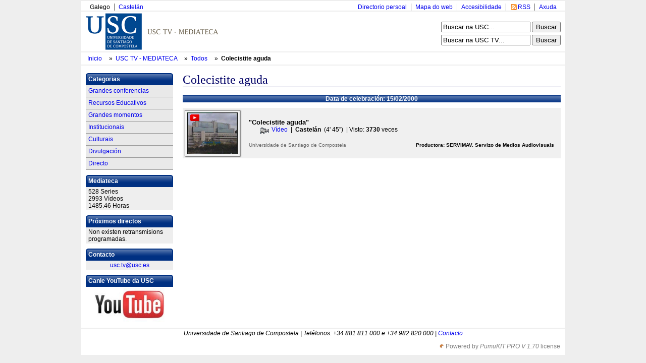

--- FILE ---
content_type: text/html; charset=utf-8
request_url: http://tv.usc.es/serial/index/id/198
body_size: 3322
content:
<!DOCTYPE html PUBLIC "-//W3C//DTD XHTML 1.0 Transitional//EN" "http://www.w3.org/TR/xhtml1/DTD/xhtml1-transitional.dtd">
<html xmlns="http://www.w3.org/1999/xhtml" xml:lang="en" lang="en">
<head>

<meta http-equiv="Content-Type" content="text/html; charset=utf-8" />
<meta name="title" content="USC TV - Colecistite aguda" />
<meta name="keywords" content="webtv, Tv, Usctv, pumukit" />
<meta name="robots" content="index, follow" />
<meta name="description" content="Portal web de la TV de la Usc" />
<meta name="language" content="gl" />

<title>USC TV - Colecistite aguda</title>

<link rel="shortcut icon" href="/favicon.ico" />
<meta name="robots" content="index, follow" /> 
<meta name="revisit-after" content="1 days" />

<!--[if lt IE 7.]>
<link rel="stylesheet" type="text/css" media="screen" href="/css/tvusc/iefix.css" /> 
<![endif]--> 

<script type="text/javascript" src="/js/prototype.js"></script>
<script type="text/javascript" src="/js/scriptaculous.js"></script>
<script type="text/javascript" src="/jwplayer/jwplayer.js"></script>
<link rel="stylesheet" type="text/css" media="screen" href="/css/tvusc/estilos.css" />
<link rel="stylesheet" type="text/css" media="screen" href="/css/tvusc/960.css" />
<link rel="stylesheet" type="text/css" media="screen" href="/css/tvusc/usctv.css" />
<link rel="stylesheet" type="text/css" media="screen" href="/css/tvusc/serial.css" />
</head>
<body>
    <div class="container_15" id="tvusc">

      <div class="usctv_cab">
        <!-- comezo da franxa horizontal superior -->
<div class="grid_15 blq-navegacion-superior">

  <div class="grid_6 alpha">

    <ul id="idiomas">
      <li class="first_child">
                    Galego              </li>
      <li>
                <a href="/culture/es" title="Versión en castellano" hreflang="es">
          Castelán        </a>
              </li> 
    </ul>

  </div>
  
  <div class="grid_9 omega">
    <ul id="navegacion-superior">
      <li id="nav_axuda" class="axuda"><a href="http://www.usc.es/gl/web/axuda.html" accesskey="h">Axuda</a></li>
      <li id="nav_rss" class="rss"><a href="/rss.xml" accesskey="r">RSS</a></li>
      <li id="nav_accesible" class="accesible"><a href="http://www.usc.es/gl/web/accesibilidade.html" accesskey="a">Accesibilidade</a></li>
      <li id="nav_mapa" class="mapa"><a href="http://www.usc.es/gl/web/mapa.jsp">Mapa do web</a></li>
      <li id="nav_directorio" class="first_child directorio"><a href="http://www.usc.es/gl/web/directorio.html">Directorio persoal</a></li>
    </ul>
  </div>


</div>

<!-- fin da franxa horizontal superior -->
        <div class="separador"></div>
        <div class="grid_10 logo">


  <img usemap="#conxunto_identidade"
       src="/images/tv/usc/usctv.gif" 
       alt="Conxunto de identidade do servizo" height="75" width="443" /> 
  <map name="conxunto_identidade" id="conxunto_identidade">
    <area accesskey="1" href="http://www.usc.es"
          alt="Páxina de incio do sitio web da USC" 
          title="Páxina de incio do sitio web da USC" coords="0,0,115,75" shape="rect" /> 
  </map>


</div>

<div class="grid_5 busca">

  <form name="searchhead" 
        style="margin-bottom: 5px"
        method="get"
        action="http://www.usc.es/gl/web/busqueda.html">
    <div>
      <label accesskey="b" for="busca" class="salto">Busca:</label>
      <input name="q" maxlength="30"  value="Buscar na USC..."
             onclick="this.value=''" 
             onblur="if(this.value == '') this.value = 'Buscar na USC...'" 
             type="text" />
      <input name="startsearch" value="Buscar" type="submit" />
    </div>
  </form>

  <form name="searchhead" 
        method="post"
        action="/busca.html">
    <div>
      <label accesskey="t" for="busca" class="salto">Busca:</label>
      <input name="q" maxlength="30"  value="Buscar na USC TV..."
             onclick="this.value = ''" 
             onblur="if(this.value == '') this.value = 'Buscar na USC TV...'" 
             type="text" />
      <input name="startsearch" value="Buscar" type="submit" />
    </div>
  </form> 
</div>
        <div class="separador"></div>
        <div class="cab_pan">

 <ul id="tvusces_pan">
  <li>
    <a href="http://www.usc.es">
      Inicio    </a>
  </li>

  <li>
    &nbsp;»&nbsp; 
    <a href="/" 
        >
      USC TV - MEDIATECA
    </a>
  </li>

    <li>
     &nbsp;»&nbsp; 
     <a href="/library/all" 
         >
       Todos     </a>
  </li>
  
  
    <li>
     &nbsp;»&nbsp; 
     <a id="tvusces_pan_serial_a" href="/serial/index/id/198" 
        class="select" >
       Colecistite aguda     </a>
  </li>
  
  
 </ul>

</div>







        <div class="separador"></div>
      </div>

      <div class="">
        <div class="grid_3">
          <div id="blq-navegacion-lateral">


<!-- categorias -->

<!-- IE fix -->
<div></div>

<div class="caixa">
  <div class="titulo">
    Categorias
  </div>
  <div>
    <ul>
      <li><a href="/library/gc">Grandes conferencias</a></li>
      <li><a href="/educa">Recursos Educativos</a></li>
      <li><a href="/library/gm">Grandes momentos</a></li>
      <li><a href="/library/i">Institucionais</a></li>
      <li><a href="/library/c">Culturais</a></li>
      <li><a href="/library/mc">Divulgación</a></li>
      <li><a href="/directo.html">Directo</a></li>
    </ul>
  </div>
</div>



<!-- Filtrado por centro -->
<!--
<div class="caixa">
  <div class="titulo">
    Filtrado por centro
  </div>
  <div style="background-color: #eee">
    Facultad de teleco
   </div>
</div>
-->



<!-- Etiquetas -->
<!--
<div class="caixa">
  <div class="titulo">
    Etiquetas
  </div>
  Uno dos tres cuatro cinco seris siete ocho nueva diez
</div>
-->


<!-- Total -->
<div class="caixa">
  <div class="titulo">
    Mediateca  </div>
  <div style="background-color: #eee; padding: 2px 5px">
    528 Series <br />
    2993 Vídeos <br />
    1485.46 Horas <br />

  </div>
</div>



<!-- Proximos directos -->
<div class="caixa">
  <div class="titulo">
    Próximos directos  </div>
  <div style="background-color: #eee; padding: 2px 5px">

          Non existen retransmisions programadas.
      </div>
</div>


<!-- Contactos -->
<div class="caixa">
  <div class="titulo">
    Contacto  </div>
  <div style="text-align:center; background-color: #eee; padding: 2px 5px">
    <a href="m&#x61;&#105;&#x6c;t&#111;&#x3a;&#117;&#115;&#x63;&#46;t&#x76;&#x40;&#117;&#x73;&#x63;&#46;&#101;&#x73;">&#x75;&#x73;&#x63;&#46;&#116;&#x76;&#64;&#117;&#x73;&#x63;.&#101;&#115;</a>  </div>
</div>

<!-- YouTube -->
<div class="caixa">
  <div class="titulo">
    Canle YouTube da USC  </div>
  <div style="text-align:center; padding: 2px 5px;">
    <a href="https://www.youtube.com/user/UniversidadeUSC/" target="_blank">
      <img src="/images/tv/iconos/yt.jpg" style="width: 100%;" />
    </a>
  </div>
</div>



</div>
 
        </div>
        <div class="grid_12">
          <h1>
  Colecistite aguda</h1>


<div class="pub"></div>

<div class="cab_serial">


  
    
    
  
</div>
<div id="serial_header">
  </div>


<div id="serial_body">
  
  <a name="1005"></a>

<!-- SUBSERIAL -->
  <div class="inter_mm"></div>


<!-- DATE -->
  <div class="serial_date">
    Data de celebración: 15/02/2000  </div>
   

<!-- PRECINCT -->      
        

<!-- SUBSERIAL -->


<!-- MULTISUBSERIAL -->


<!-- PIC -->
<div class="serial_mm">
  <table>
   <tbody>
    <tr>
     <td width="1%" valign="top"> <!-- hack-->
       <div style="position:relative; overflow:hidden" >
                  <a href="/mmobj/index/id/1005" class="serial_mm_pics" > 
           <img class="play_icon" alt="" src="/images/tv/usc/play_icon.gif"/>
           <img src="/uploads/pic/Serial/198/Video/1005/100910215852.jpg" class="serial">         </a>                
       </div>
     </td>
     <td>
       <div class="serial_mm_info">
  
  <!-- TITLE & SUBTITLE -->
  
                  <div class="title">"Colecistite aguda"</div>
                  
        <div class="objects">
  <!-- FILES -->
           
            
            <div class="file video">
                              <a href="/mmobj/index/file_id/1483">V&iacute;deo</a>
               &nbsp;|&nbsp;&nbsp;<span class="language">Castel&aacute;n</span>

               &nbsp;(4&#039; 45&#039;&#039;)
               &nbsp;|&nbsp;Visto: <span class="numView">3730</span> veces            </div>
                   

  
  <!-- MATERIAL -->
           
    	    
  <!-- LINK -->
           
                  </div>
        <br />
        
  <!-- PERSONS ACT -->
        <div class="persons" style="overflow: hidden">
                   
                      <div>
              <div class="person"  style="float:right" >
	        Productora:                                   SERVIMAV. Servizo de Medios Audiovisuais 
                              </div>
              Universidade de Santiago de Compostela            </div>
                             
                          </div>
       </div>
     </td>
   </tr>
  </tbody>
 </table>
</div>


        
  </div>


<div id="serial_footer">
  </div>

        </div>
      </div>
      <div class="separador"></div>
      <address>
  Universidade de Santiago de Compostela | 
  Teléfonos: +34 881 811 000 e +34 982 820 000 | 
  <a href="http://www.usc.es/gl/web/contacto.html" title="Formulario de contacto">Contacto</a>
</address>

<div style="text-align: right; padding: 10px; color: grey;">
    <img src="/pumukit.ico" style="width: 10px;">
    Powered by <span style="font-style: italic">PumuKIT PRO V 1.70</span> license
</div>

      <div class="separador"></div>
    </div>
    <script type="text/javascript">

var _gaq = _gaq || [];
_gaq.push(['_setAccount', 'UA-8374432-3']);
_gaq.push(['_trackPageview']);

(function() {
  var ga = document.createElement('script'); ga.type = 'text/javascript'; ga.async = true;
  ga.src = ('https:' == document.location.protocol ? 'https://ssl' : 'http://www') + '.google-analytics.com/ga.js';
  var s = document.getElementsByTagName('script')[0]; s.parentNode.insertBefore(ga, s);
})();

</script>  </body>
</html>


--- FILE ---
content_type: text/css
request_url: http://tv.usc.es/css/tvusc/usctv.css
body_size: 2156
content:
/**
 * cap_pan
 */
div.cab_pan{
  padding: 5px;
  overflow: hidden;
}

div.cab_pan ul{
  white-space: nowrap;
  list-style-type: none;
}

div.cab_pan ul li{
  padding-left: 8px;
  display:inline;
}

div.cab_pan ul li a{
  text-decoration: none;
}

div.cab_pan ul li a.select{
  text-decoration: none;
  font-weight: bold;
  color: #000;
}



/**
 * Index module imgs
 */ 
div#usctv_m_index table{
  width: 100%;
}

div#usctv_m_index table div.img_category{
  margin: 7px;
  position: relative;
  overflow: hidden;
}

div#usctv_m_index table div.img_category:hover div.cover{
  background-color: #fff;
  color: #000;
}

div#usctv_m_index table div.img_category:hover div.new_cover{
  background-color: #fff;
  color: #000;
}

div#usctv_m_index table div.img_category div.cover{
  position: absolute;
  bottom: 0px;
  right: 0px;
  width: 100%;
  background-color: #000;
  opacity: .8; 
  /* For IE 5-7 */
  filter: progid:DXImageTransform.Microsoft.Alpha(Opacity=80);
  /* For IE 8 */
  -MS-filter: "progid:DXImageTransform.Microsoft.Alpha(Opacity=80)";
  color: #FFF;
  font-weight: bold;
  font-size: 120%;  
}

div#usctv_m_index table div.img_category div.new_cover{
  position: absolute;
  bottom: 0px;
  right: 0px;
  width: 100%;
  background-color: #000;
  opacity: .75; 
  /* For IE 5-7 */
  filter: progid:DXImageTransform.Microsoft.Alpha(Opacity=75);
  /* For IE 8 */
  -MS-filter: "progid:DXImageTransform.Microsoft.Alpha(Opacity=75)";
  color: #FFF;
  font-weight: bold;
  font-size: 100%;  
}

div#usctv_m_index table div.img_category div.cover div, div#usctv_m_index table div.img_category div.cover span{
  padding: 20px 8px 8px;
}

div#usctv_m_index table div.img_category div.new_cover div, div#usctv_m_index table div.img_category div.new_cover span{
  padding: 6px;
}

/**
 * tabs
 */ 


div.usctv_m div.index_tab{
  overflow: hidden;
  border-bottom: 1px solid #aaa;
  border-left: 1px solid #aaa;
  margin-top: 15px;
}

div.usctv_m div.index_tab div{
  float:left; 
  /*Mas pequeños para que entre en el modulo mmobj*/
  width: 150px; 
  text-align: center;
  border-top: 1px solid #aaa;
  border-right: 1px solid #aaa;
  background-color: #e2e2e2;
  padding: 3px 0px;
}

div.usctv_m div.index_tab div.index_tab_sel a{
  color: #fff;
  text-shadow: 1px 1px 1px #333;
}

div.usctv_m div.index_tab a{
  display: block;
  font-weight: bold;
  text-shadow: 1px 1px 1px #bbb;
}

div.usctv_m div.index_tab div.index_tab_sel{
  background:#006 url("/images/tv/usc/bg_azul_sinesquinas.gif") repeat-x 0 0;     
}

div.usctv_m div.index_tab div a{
  text-decoration: none;
  font-size: 120%;
}



div.usctv_m div.index_tab_box{
  border-bottom: 1px solid #aaa;
  border-right: 1px solid #aaa;
  border-left: 1px solid #aaa;
  padding: 10px;

}


/**
 * USCTV MMOBJs
 */
div.usctv_mmobjs, div.usctv_mini_mmobjs{
  overflow: hidden;
}


div.usctv_mmobjs .usctv_mmobj{
  position:relative;
  background: #e9e9e9;
  margin: 1% 0% 1% 1%;
  height: 102px;
  width: 48%;
  float: left;
}

div.usctv_mini_mmobjs .usctv_mini_mmobj{
  position:relative;
  margin: 1%;
  overflow: hidden;
}

div.usctv_mini_mmobjs .usctv_mini_mmobj:hover{
  background-color: #eee;
  position:relative;
  margin: 1%;
}

div.usctv_mini_mmobjs .usctv_mini_mmobj .info{
  min-height: 60px;
}


div.usctv_mmobjs .usctv_mmobj .thumbnail, div.usctv_mini_mmobjs .usctv_mini_mmobj .thumbnail{
  display:inline;
  float:left;
  margin:0 7px 0 0;
  position:relative;
}

img.play_icon, img.play_icon_shadow{
  position:absolute;
  z-index:1;
  opacity:0.60;
}


img.serial{
/*
FIGURE
       width: 100px;
       height: 82px;
       border: 1px solid #000;
*/
    -webkit-box-shadow: 1px 1px 2px #666;
    -moz-box-shadow: 1px 1px 2px #666;
    -o-box-shadow: 1px 1px 2px #666;
    box-shadow: 1px 1px 2px #666;
    background: #F3F3F3;
    padding: 4px;
    margin: 4px;
//    width: 132px;
//    height: 103px;
}


img.play_icon {
  left:15px; /*FIGURE*/
  top:13px; /*FIGURE*/
  opacity:1;
}

img.play_icon_shadow{
  left:8px; /*FIGURE*/
  top:8px; /*FIGURE*/
}



a:hover img.play_icon{
  -webkit-box-shadow: 0px 0px 25px #fff; 
  -moz-box-shadow: 0px 0px 25px #fff; 
  box-shadow: 0px 0px 25px #fff;
}

div.usctv_series .usctv_mmobj .titular{
  color: #00F;
}

div.usctv_series .usctv_mmobj .title{
  font-weight: bold;
  color: #00C; 
  font-size: 110% !important;
}


div.usctv_mmobjs .usctv_mmobj .title, div.mini_usctv_mmobjs .usctv_mini_mmobj .title{
  font-weight: bold;
  font-size: 85%;
}

div.usctv_mmobjs .usctv_mmobj .title a, div.mini_usctv_mmobjs .usctv_mini_mmobj .title a{
  color: #00C; 
}

div.usctv_mmobjs .usctv_mmobj .serial_title{
  color: #666;
}

div.usctv_mmobjs .usctv_mmobj .mmobj_bottom, div.usctv_mini_mmobjs .usctv_mini_mmobj .mini_mmobj_bottom{
  bottom:6px;
  right: 6px;
  position:absolute;
  font-size: 85%;
}

div.usctv_mmobjs .usctv_mmobj .date, div.usctv_mini_mmobjs .usctv_mini_mmobj .date{
  bottom:6px;
  left: 160px;
  position:absolute;
}




/**
 * other_mmobjs
 */
div.other_mmobjs{
  background-color: #efeae6;
  overflow: hidden;
}

div.other_mmobjs .label{
  color: #524944;
  text-align: left;
  font-size: 120%;
  padding: 5px 5px 0px;
  text-shadow:1px 1px 1px #bbb;
  font-weight: bold;
}

div.other_mmobjs .box{
  background-color: #ffffff;
  height: 400px;
  position:relative;
  overflow-x: hidden;
  overflow-y: scroll;
  margin: 10px 15px;
  -webkit-box-shadow: 0 0px 3px #000; 
  -moz-box-shadow: 0 0 3px #000; 
  box-shadow: 0 0 3px #000;
}

/**
 *
 */
div.mm_player .title{
  font-weight: bold;
  font-size: 150%;
}

div.mm_player .num_view{
  text-align: right;
}

div.mm_player .num_view .num_view_number{
  font-weight: bold;
}

div.mm_player .date{
  text-align: right;
  font-size: 150%;
}

.library_tabs{
  overflow: hidden;
}

.library_tabs .library_tab{
  float: left;
  padding: 10px;
  margin: 0px 5px 5px;
  background-color: #eee;
  font-weight: bold;
  color: blue;
  width:15%;
  text-align:center;
}

.library_tabs .library_tab:hover{
  text-shadow: 1px 1px 1px #ccc;
}

.library_tabs .library_tab:hover a{
  text-decoration: none;
}

/**
 * Aviso de Impacto.
 */


div.impacto{
  background-color: #ba5151;
  color: #fff;
  margin: 20px;
  padding: 10px;
  text-align:center;

}

div.impacto .msg{
  text-transform:uppercase;
  font-size: 150%;
  font-weight: bold;
  text-shadow:1px 1px 1px #000;
}

div.impacto .close{
  float: right;
  
}

div.impacto .close a{
  color: #fff;
}


/**
 * Share mmobj
 */
div.share_mmobj{
  margin: 30px 15px 20px;
  background-color: #F0F0FF;
  padding: 15px;
}


/**
 *
 * Estilos anuncios de directos
 *
 */

table#directo_announces{
   width: 55%;
   border: 0px;
   border-spacing: 2px;
   margin: 0 auto;
}

table#directo_announces thead tr{
  background-color: #003082;
  font-size: 13px;
  color: #ffffff;
  font-weight: bold;
  text-align: center;
}


table#directo_announces tbody tr{
  background-color: #E9E9E9;
  border-bottom: 1px solid #999999;
}

/**table#directo_announces tbody tr.par{
  background-color: #E9E9E9;
}

table#directo_announces tbody tr.impar{
  background-color: #E9E9E9;
}*/

table#directo_announces tfoot tr{
  background-color: #003082;
  font-size: 11px;
  color: #ffffff;
  font-weight: bold;
  text-align: center;
}

.album {
    display: block;
    position: relative;
    width: 121px;
    height: 110px;
    cursor: pointer;
    float: left;
    margin: 10px;
    margin-right: 20px;
}

.picture img {
    -webkit-box-shadow: 1px 1px 2px #666;
    -moz-box-shadow: 1px 1px 2px #666;
    -o-box-shadow: 1px 1px 2px #666;
    box-shadow: 1px 1px 2px #666;
    background: #F3F3F3;
    padding: 4px;
    position: absolute;
    width: 98px;
    height: 85px;
}


/* Selectores por numero: http://css-tricks.com/5452-how-nth-child-works*/
.picture:nth-child(1) img {
    z-index: 3;
    -webkit-transition-duration: 0.3s;
    -moz-transition-duration: 0.3s;
    -o-transition-duration: 0.3s;
    transition-duration: 0.3s;
}

.picture:nth-child(2) img {
    left: 7px;
    top: 3px;
    z-index: 2;
    -webkit-transform: scale(0.97);
    -webkit-transition-duration: 0.3s;
    -moz-transform: scale(0.97);
    -moz-transition-duration: 0.3s;
    -o-transform: scale(0.97);
    -o-transition-duration: 0.3s;
    transform: scale(0.97);
    transition-duration: 0.3s;
}

.picture:nth-child(3) img {
    left: 14px;
    top: 6px;
    z-index: 1;
    -webkit-transition-duration: 0.3s;
    -webkit-transform: scale(0.94);
    -moz-transition-duration: 0.3s;
    -moz-transform: scale(0.94);
    -o-transition-duration: 0.3s;
    -o-transform: scale(0.94);
    transition-duration: 0.3s;
    transform: scale(0.94);
}

/*
  BROACAST
*/
div.pri {
  background:transparent url(/images/tv/iconos/candado.gif) no-repeat scroll right top;
  height:33px;
  position:absolute;
  right:0px;
  top:10px;
  width:22px;
}
div.cor {
  background:transparent url(/images/tv/iconos/candado.gif) no-repeat scroll right top;
  height:33px;
  position:absolute;
  right:0px;
  top:10px;
  width:22px;
}


